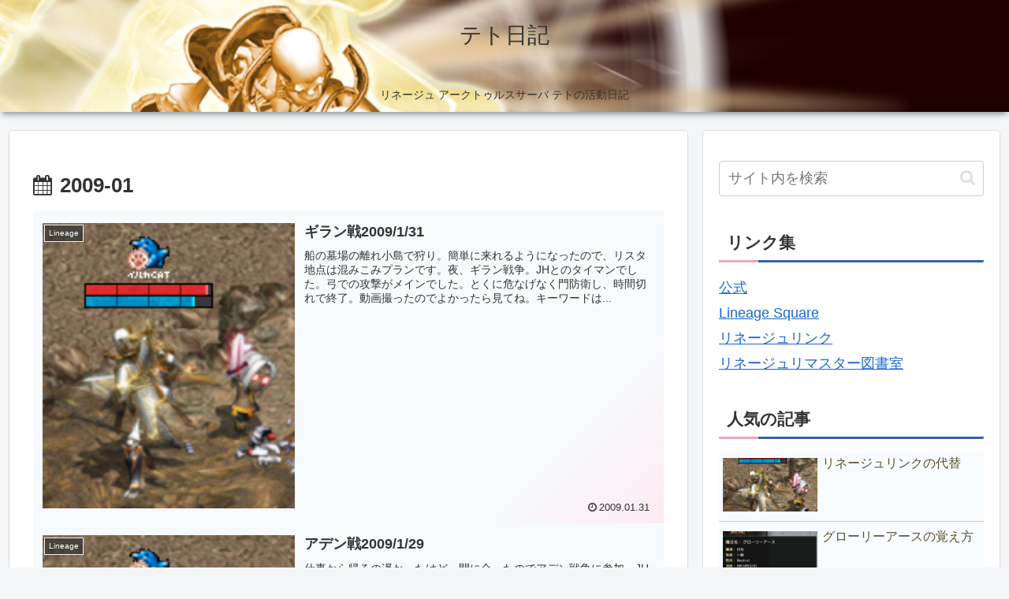

--- FILE ---
content_type: text/html; charset=utf-8
request_url: https://www.google.com/recaptcha/api2/aframe
body_size: -86
content:
<!DOCTYPE HTML><html><head><meta http-equiv="content-type" content="text/html; charset=UTF-8"></head><body><script nonce="0Wn68ouaKbJvreFYZHDYyw">/** Anti-fraud and anti-abuse applications only. See google.com/recaptcha */ try{var clients={'sodar':'https://pagead2.googlesyndication.com/pagead/sodar?'};window.addEventListener("message",function(a){try{if(a.source===window.parent){var b=JSON.parse(a.data);var c=clients[b['id']];if(c){var d=document.createElement('img');d.src=c+b['params']+'&rc='+(localStorage.getItem("rc::a")?sessionStorage.getItem("rc::b"):"");window.document.body.appendChild(d);sessionStorage.setItem("rc::e",parseInt(sessionStorage.getItem("rc::e")||0)+1);localStorage.setItem("rc::h",'1769968135600');}}}catch(b){}});window.parent.postMessage("_grecaptcha_ready", "*");}catch(b){}</script></body></html>